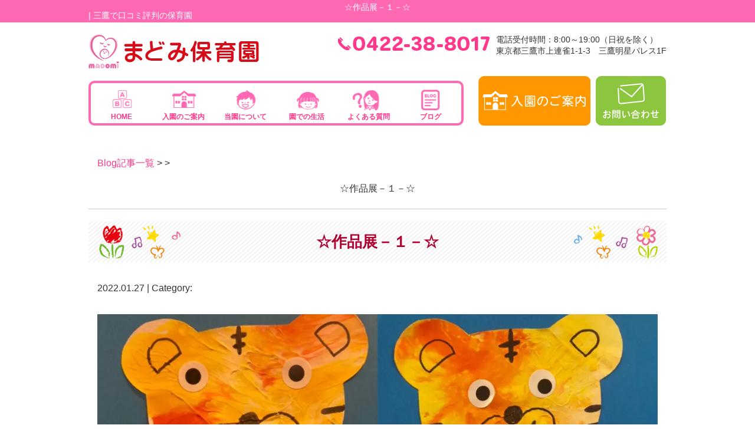

--- FILE ---
content_type: text/html; charset=UTF-8
request_url: https://madomi-hoikuen.com/information/%E2%98%86%E4%BD%9C%E5%93%81%E5%B1%95%EF%BC%8D%EF%BC%91%EF%BC%8D%E2%98%86
body_size: 9142
content:
<!DOCTYPE html>
<html lang="ja">
<head>

<!-- Google Tag Manager -->
<script>(function(w,d,s,l,i){w[l]=w[l]||[];w[l].push({'gtm.start':
new Date().getTime(),event:'gtm.js'});var f=d.getElementsByTagName(s)[0],
j=d.createElement(s),dl=l!='dataLayer'?'&l='+l:'';j.async=true;j.src=
'https://www.googletagmanager.com/gtm.js?id='+i+dl;f.parentNode.insertBefore(j,f);
})(window,document,'script','dataLayer','GTM-TFJGLBX');</script>
<!-- End Google Tag Manager -->

<!-- Google Tag Manager -->
<script>(function(w,d,s,l,i){w[l]=w[l]||[];w[l].push({'gtm.start':
new Date().getTime(),event:'gtm.js'});var f=d.getElementsByTagName(s)[0],
j=d.createElement(s),dl=l!='dataLayer'?'&l='+l:'';j.async=true;j.src=
'https://www.googletagmanager.com/gtm.js?id='+i+dl;f.parentNode.insertBefore(j,f);
})(window,document,'script','dataLayer','GTM-NB5PXR4M');</script>
<!-- End Google Tag Manager -->

<meta name=viewport content="width=device-width, initial-scale=1">
<meta charset="UTF-8">



<link rel="stylesheet" type="text/css" href="https://madomi-hoikuen.com/wp-content/themes/new-template/style.css" media="all">
<link rel="stylesheet" type="text/css" href="/res/styles/common.css" media="all">
<link rel="stylesheet" type="text/css" href="/res/styles/responsive.css" media="all">
<link href="//netdna.bootstrapcdn.com/font-awesome/4.0.3/css/font-awesome.min.css" rel="stylesheet">

<link rel="shortcut icon" href="/res/images/common/favicon.png" />

<script type="text/javascript" src="/res/scripts/jquery-1.10.2.min.js"></script>
<script type="text/javascript" src="/res/scripts/local.js"></script>

	<style>img:is([sizes="auto" i], [sizes^="auto," i]) { contain-intrinsic-size: 3000px 1500px }</style>
	
		<!-- All in One SEO 4.1.5.3 -->
		<title>☆作品展－１－☆ | 三鷹市 まどみ保育園 </title>
		<meta name="robots" content="max-image-preview:large" />
		<link rel="canonical" href="https://madomi-hoikuen.com/information/%e2%98%86%e4%bd%9c%e5%93%81%e5%b1%95%ef%bc%8d%ef%bc%91%ef%bc%8d%e2%98%86" />
		<meta property="og:locale" content="ja_JP" />
		<meta property="og:site_name" content="まどみ保育園 | 三鷹で口コミ評判の保育園" />
		<meta property="og:type" content="article" />
		<meta property="og:title" content="☆作品展－１－☆ | 三鷹市 まどみ保育園 " />
		<meta property="og:url" content="https://madomi-hoikuen.com/information/%e2%98%86%e4%bd%9c%e5%93%81%e5%b1%95%ef%bc%8d%ef%bc%91%ef%bc%8d%e2%98%86" />
		<meta property="article:published_time" content="2022-01-27T01:45:54+00:00" />
		<meta property="article:modified_time" content="2022-01-27T01:45:54+00:00" />
		<meta name="twitter:card" content="summary" />
		<meta name="twitter:domain" content="madomi-hoikuen.com" />
		<meta name="twitter:title" content="☆作品展－１－☆ | 三鷹市 まどみ保育園 " />
		<meta name="google" content="nositelinkssearchbox" />
		<script type="application/ld+json" class="aioseo-schema">
			{"@context":"https:\/\/schema.org","@graph":[{"@type":"WebSite","@id":"https:\/\/madomi-hoikuen.com\/#website","url":"https:\/\/madomi-hoikuen.com\/","name":"\u307e\u3069\u307f\u4fdd\u80b2\u5712","description":"\u4e09\u9df9\u3067\u53e3\u30b3\u30df\u8a55\u5224\u306e\u4fdd\u80b2\u5712","inLanguage":"ja","publisher":{"@id":"https:\/\/madomi-hoikuen.com\/#organization"}},{"@type":"Organization","@id":"https:\/\/madomi-hoikuen.com\/#organization","name":"\u307e\u3069\u307f\u4fdd\u80b2\u5712","url":"https:\/\/madomi-hoikuen.com\/"},{"@type":"BreadcrumbList","@id":"https:\/\/madomi-hoikuen.com\/information\/%e2%98%86%e4%bd%9c%e5%93%81%e5%b1%95%ef%bc%8d%ef%bc%91%ef%bc%8d%e2%98%86#breadcrumblist","itemListElement":[{"@type":"ListItem","@id":"https:\/\/madomi-hoikuen.com\/#listItem","position":1,"item":{"@type":"WebPage","@id":"https:\/\/madomi-hoikuen.com\/","name":"\u30db\u30fc\u30e0","description":"\u4e09\u9df9\u3067\u4fdd\u80b2\u5712\u3092\u304a\u63a2\u3057\u306a\u3089\u3010\u307e\u3069\u307f\u4fdd\u80b2\u5712\u3011\u307e\u3067\uff01\u300c\u81ea\u7acb\u3059\u308b\u529b\u300d\u3068\u300c\u601d\u3044\u3084\u308a\u306e\u5fc3\u300d\u3092\u80b2\u307f\u307e\u3059\u3002\u4e09\u9df9\u99c5\u5f92\u6b692\u5206\u30fb\u7a7a\u304d\u3042\u308a\u30fb\u7121\u6599\u898b\u5b66\u53d7\u4ed8\u4e2d\u30fb\u770b\u8b77\u5e2b\u304c\u5728\u7c4d\u30fb21\u6642\u307e\u3067\u304a\u9810\u304b\u308a\u53ef\u80fd\u30fb\u260e0422-38-8017","url":"https:\/\/madomi-hoikuen.com\/"}}]},{"@type":"Person","@id":"https:\/\/madomi-hoikuen.com\/post\/post-author\/madomi#author","url":"https:\/\/madomi-hoikuen.com\/post\/post-author\/madomi","name":"madomi","image":{"@type":"ImageObject","@id":"https:\/\/madomi-hoikuen.com\/information\/%e2%98%86%e4%bd%9c%e5%93%81%e5%b1%95%ef%bc%8d%ef%bc%91%ef%bc%8d%e2%98%86#authorImage","url":"https:\/\/secure.gravatar.com\/avatar\/6de877ffc4fc0c5f47ecdcbe1f1059da4c1b1c519bd2a13e03748ce7d2213fbc?s=96&d=mm&r=g","width":96,"height":96,"caption":"madomi"}},{"@type":"WebPage","@id":"https:\/\/madomi-hoikuen.com\/information\/%e2%98%86%e4%bd%9c%e5%93%81%e5%b1%95%ef%bc%8d%ef%bc%91%ef%bc%8d%e2%98%86#webpage","url":"https:\/\/madomi-hoikuen.com\/information\/%e2%98%86%e4%bd%9c%e5%93%81%e5%b1%95%ef%bc%8d%ef%bc%91%ef%bc%8d%e2%98%86","name":"\u2606\u4f5c\u54c1\u5c55\uff0d\uff11\uff0d\u2606 | \u4e09\u9df9\u5e02 \u307e\u3069\u307f\u4fdd\u80b2\u5712","inLanguage":"ja","isPartOf":{"@id":"https:\/\/madomi-hoikuen.com\/#website"},"breadcrumb":{"@id":"https:\/\/madomi-hoikuen.com\/information\/%e2%98%86%e4%bd%9c%e5%93%81%e5%b1%95%ef%bc%8d%ef%bc%91%ef%bc%8d%e2%98%86#breadcrumblist"},"author":"https:\/\/madomi-hoikuen.com\/post\/post-author\/madomi#author","creator":"https:\/\/madomi-hoikuen.com\/post\/post-author\/madomi#author","datePublished":"2022-01-27T01:45:54+09:00","dateModified":"2022-01-27T01:45:54+09:00"}]}
		</script>
		<!-- All in One SEO -->

<script type="text/javascript">
/* <![CDATA[ */
window._wpemojiSettings = {"baseUrl":"https:\/\/s.w.org\/images\/core\/emoji\/16.0.1\/72x72\/","ext":".png","svgUrl":"https:\/\/s.w.org\/images\/core\/emoji\/16.0.1\/svg\/","svgExt":".svg","source":{"concatemoji":"https:\/\/madomi-hoikuen.com\/wp-includes\/js\/wp-emoji-release.min.js?ver=6.8.3"}};
/*! This file is auto-generated */
!function(s,n){var o,i,e;function c(e){try{var t={supportTests:e,timestamp:(new Date).valueOf()};sessionStorage.setItem(o,JSON.stringify(t))}catch(e){}}function p(e,t,n){e.clearRect(0,0,e.canvas.width,e.canvas.height),e.fillText(t,0,0);var t=new Uint32Array(e.getImageData(0,0,e.canvas.width,e.canvas.height).data),a=(e.clearRect(0,0,e.canvas.width,e.canvas.height),e.fillText(n,0,0),new Uint32Array(e.getImageData(0,0,e.canvas.width,e.canvas.height).data));return t.every(function(e,t){return e===a[t]})}function u(e,t){e.clearRect(0,0,e.canvas.width,e.canvas.height),e.fillText(t,0,0);for(var n=e.getImageData(16,16,1,1),a=0;a<n.data.length;a++)if(0!==n.data[a])return!1;return!0}function f(e,t,n,a){switch(t){case"flag":return n(e,"\ud83c\udff3\ufe0f\u200d\u26a7\ufe0f","\ud83c\udff3\ufe0f\u200b\u26a7\ufe0f")?!1:!n(e,"\ud83c\udde8\ud83c\uddf6","\ud83c\udde8\u200b\ud83c\uddf6")&&!n(e,"\ud83c\udff4\udb40\udc67\udb40\udc62\udb40\udc65\udb40\udc6e\udb40\udc67\udb40\udc7f","\ud83c\udff4\u200b\udb40\udc67\u200b\udb40\udc62\u200b\udb40\udc65\u200b\udb40\udc6e\u200b\udb40\udc67\u200b\udb40\udc7f");case"emoji":return!a(e,"\ud83e\udedf")}return!1}function g(e,t,n,a){var r="undefined"!=typeof WorkerGlobalScope&&self instanceof WorkerGlobalScope?new OffscreenCanvas(300,150):s.createElement("canvas"),o=r.getContext("2d",{willReadFrequently:!0}),i=(o.textBaseline="top",o.font="600 32px Arial",{});return e.forEach(function(e){i[e]=t(o,e,n,a)}),i}function t(e){var t=s.createElement("script");t.src=e,t.defer=!0,s.head.appendChild(t)}"undefined"!=typeof Promise&&(o="wpEmojiSettingsSupports",i=["flag","emoji"],n.supports={everything:!0,everythingExceptFlag:!0},e=new Promise(function(e){s.addEventListener("DOMContentLoaded",e,{once:!0})}),new Promise(function(t){var n=function(){try{var e=JSON.parse(sessionStorage.getItem(o));if("object"==typeof e&&"number"==typeof e.timestamp&&(new Date).valueOf()<e.timestamp+604800&&"object"==typeof e.supportTests)return e.supportTests}catch(e){}return null}();if(!n){if("undefined"!=typeof Worker&&"undefined"!=typeof OffscreenCanvas&&"undefined"!=typeof URL&&URL.createObjectURL&&"undefined"!=typeof Blob)try{var e="postMessage("+g.toString()+"("+[JSON.stringify(i),f.toString(),p.toString(),u.toString()].join(",")+"));",a=new Blob([e],{type:"text/javascript"}),r=new Worker(URL.createObjectURL(a),{name:"wpTestEmojiSupports"});return void(r.onmessage=function(e){c(n=e.data),r.terminate(),t(n)})}catch(e){}c(n=g(i,f,p,u))}t(n)}).then(function(e){for(var t in e)n.supports[t]=e[t],n.supports.everything=n.supports.everything&&n.supports[t],"flag"!==t&&(n.supports.everythingExceptFlag=n.supports.everythingExceptFlag&&n.supports[t]);n.supports.everythingExceptFlag=n.supports.everythingExceptFlag&&!n.supports.flag,n.DOMReady=!1,n.readyCallback=function(){n.DOMReady=!0}}).then(function(){return e}).then(function(){var e;n.supports.everything||(n.readyCallback(),(e=n.source||{}).concatemoji?t(e.concatemoji):e.wpemoji&&e.twemoji&&(t(e.twemoji),t(e.wpemoji)))}))}((window,document),window._wpemojiSettings);
/* ]]> */
</script>
<link rel='stylesheet' id='sbi_styles-css' href='https://madomi-hoikuen.com/wp-content/plugins/instagram-feed/css/sbi-styles.min.css?ver=6.9.0' type='text/css' media='all' />
<style id='wp-emoji-styles-inline-css' type='text/css'>

	img.wp-smiley, img.emoji {
		display: inline !important;
		border: none !important;
		box-shadow: none !important;
		height: 1em !important;
		width: 1em !important;
		margin: 0 0.07em !important;
		vertical-align: -0.1em !important;
		background: none !important;
		padding: 0 !important;
	}
</style>
<link rel='stylesheet' id='wp-block-library-css' href='https://madomi-hoikuen.com/wp-includes/css/dist/block-library/style.min.css?ver=6.8.3' type='text/css' media='all' />
<style id='classic-theme-styles-inline-css' type='text/css'>
/*! This file is auto-generated */
.wp-block-button__link{color:#fff;background-color:#32373c;border-radius:9999px;box-shadow:none;text-decoration:none;padding:calc(.667em + 2px) calc(1.333em + 2px);font-size:1.125em}.wp-block-file__button{background:#32373c;color:#fff;text-decoration:none}
</style>
<style id='global-styles-inline-css' type='text/css'>
:root{--wp--preset--aspect-ratio--square: 1;--wp--preset--aspect-ratio--4-3: 4/3;--wp--preset--aspect-ratio--3-4: 3/4;--wp--preset--aspect-ratio--3-2: 3/2;--wp--preset--aspect-ratio--2-3: 2/3;--wp--preset--aspect-ratio--16-9: 16/9;--wp--preset--aspect-ratio--9-16: 9/16;--wp--preset--color--black: #000000;--wp--preset--color--cyan-bluish-gray: #abb8c3;--wp--preset--color--white: #ffffff;--wp--preset--color--pale-pink: #f78da7;--wp--preset--color--vivid-red: #cf2e2e;--wp--preset--color--luminous-vivid-orange: #ff6900;--wp--preset--color--luminous-vivid-amber: #fcb900;--wp--preset--color--light-green-cyan: #7bdcb5;--wp--preset--color--vivid-green-cyan: #00d084;--wp--preset--color--pale-cyan-blue: #8ed1fc;--wp--preset--color--vivid-cyan-blue: #0693e3;--wp--preset--color--vivid-purple: #9b51e0;--wp--preset--gradient--vivid-cyan-blue-to-vivid-purple: linear-gradient(135deg,rgba(6,147,227,1) 0%,rgb(155,81,224) 100%);--wp--preset--gradient--light-green-cyan-to-vivid-green-cyan: linear-gradient(135deg,rgb(122,220,180) 0%,rgb(0,208,130) 100%);--wp--preset--gradient--luminous-vivid-amber-to-luminous-vivid-orange: linear-gradient(135deg,rgba(252,185,0,1) 0%,rgba(255,105,0,1) 100%);--wp--preset--gradient--luminous-vivid-orange-to-vivid-red: linear-gradient(135deg,rgba(255,105,0,1) 0%,rgb(207,46,46) 100%);--wp--preset--gradient--very-light-gray-to-cyan-bluish-gray: linear-gradient(135deg,rgb(238,238,238) 0%,rgb(169,184,195) 100%);--wp--preset--gradient--cool-to-warm-spectrum: linear-gradient(135deg,rgb(74,234,220) 0%,rgb(151,120,209) 20%,rgb(207,42,186) 40%,rgb(238,44,130) 60%,rgb(251,105,98) 80%,rgb(254,248,76) 100%);--wp--preset--gradient--blush-light-purple: linear-gradient(135deg,rgb(255,206,236) 0%,rgb(152,150,240) 100%);--wp--preset--gradient--blush-bordeaux: linear-gradient(135deg,rgb(254,205,165) 0%,rgb(254,45,45) 50%,rgb(107,0,62) 100%);--wp--preset--gradient--luminous-dusk: linear-gradient(135deg,rgb(255,203,112) 0%,rgb(199,81,192) 50%,rgb(65,88,208) 100%);--wp--preset--gradient--pale-ocean: linear-gradient(135deg,rgb(255,245,203) 0%,rgb(182,227,212) 50%,rgb(51,167,181) 100%);--wp--preset--gradient--electric-grass: linear-gradient(135deg,rgb(202,248,128) 0%,rgb(113,206,126) 100%);--wp--preset--gradient--midnight: linear-gradient(135deg,rgb(2,3,129) 0%,rgb(40,116,252) 100%);--wp--preset--font-size--small: 13px;--wp--preset--font-size--medium: 20px;--wp--preset--font-size--large: 36px;--wp--preset--font-size--x-large: 42px;--wp--preset--spacing--20: 0.44rem;--wp--preset--spacing--30: 0.67rem;--wp--preset--spacing--40: 1rem;--wp--preset--spacing--50: 1.5rem;--wp--preset--spacing--60: 2.25rem;--wp--preset--spacing--70: 3.38rem;--wp--preset--spacing--80: 5.06rem;--wp--preset--shadow--natural: 6px 6px 9px rgba(0, 0, 0, 0.2);--wp--preset--shadow--deep: 12px 12px 50px rgba(0, 0, 0, 0.4);--wp--preset--shadow--sharp: 6px 6px 0px rgba(0, 0, 0, 0.2);--wp--preset--shadow--outlined: 6px 6px 0px -3px rgba(255, 255, 255, 1), 6px 6px rgba(0, 0, 0, 1);--wp--preset--shadow--crisp: 6px 6px 0px rgba(0, 0, 0, 1);}:where(.is-layout-flex){gap: 0.5em;}:where(.is-layout-grid){gap: 0.5em;}body .is-layout-flex{display: flex;}.is-layout-flex{flex-wrap: wrap;align-items: center;}.is-layout-flex > :is(*, div){margin: 0;}body .is-layout-grid{display: grid;}.is-layout-grid > :is(*, div){margin: 0;}:where(.wp-block-columns.is-layout-flex){gap: 2em;}:where(.wp-block-columns.is-layout-grid){gap: 2em;}:where(.wp-block-post-template.is-layout-flex){gap: 1.25em;}:where(.wp-block-post-template.is-layout-grid){gap: 1.25em;}.has-black-color{color: var(--wp--preset--color--black) !important;}.has-cyan-bluish-gray-color{color: var(--wp--preset--color--cyan-bluish-gray) !important;}.has-white-color{color: var(--wp--preset--color--white) !important;}.has-pale-pink-color{color: var(--wp--preset--color--pale-pink) !important;}.has-vivid-red-color{color: var(--wp--preset--color--vivid-red) !important;}.has-luminous-vivid-orange-color{color: var(--wp--preset--color--luminous-vivid-orange) !important;}.has-luminous-vivid-amber-color{color: var(--wp--preset--color--luminous-vivid-amber) !important;}.has-light-green-cyan-color{color: var(--wp--preset--color--light-green-cyan) !important;}.has-vivid-green-cyan-color{color: var(--wp--preset--color--vivid-green-cyan) !important;}.has-pale-cyan-blue-color{color: var(--wp--preset--color--pale-cyan-blue) !important;}.has-vivid-cyan-blue-color{color: var(--wp--preset--color--vivid-cyan-blue) !important;}.has-vivid-purple-color{color: var(--wp--preset--color--vivid-purple) !important;}.has-black-background-color{background-color: var(--wp--preset--color--black) !important;}.has-cyan-bluish-gray-background-color{background-color: var(--wp--preset--color--cyan-bluish-gray) !important;}.has-white-background-color{background-color: var(--wp--preset--color--white) !important;}.has-pale-pink-background-color{background-color: var(--wp--preset--color--pale-pink) !important;}.has-vivid-red-background-color{background-color: var(--wp--preset--color--vivid-red) !important;}.has-luminous-vivid-orange-background-color{background-color: var(--wp--preset--color--luminous-vivid-orange) !important;}.has-luminous-vivid-amber-background-color{background-color: var(--wp--preset--color--luminous-vivid-amber) !important;}.has-light-green-cyan-background-color{background-color: var(--wp--preset--color--light-green-cyan) !important;}.has-vivid-green-cyan-background-color{background-color: var(--wp--preset--color--vivid-green-cyan) !important;}.has-pale-cyan-blue-background-color{background-color: var(--wp--preset--color--pale-cyan-blue) !important;}.has-vivid-cyan-blue-background-color{background-color: var(--wp--preset--color--vivid-cyan-blue) !important;}.has-vivid-purple-background-color{background-color: var(--wp--preset--color--vivid-purple) !important;}.has-black-border-color{border-color: var(--wp--preset--color--black) !important;}.has-cyan-bluish-gray-border-color{border-color: var(--wp--preset--color--cyan-bluish-gray) !important;}.has-white-border-color{border-color: var(--wp--preset--color--white) !important;}.has-pale-pink-border-color{border-color: var(--wp--preset--color--pale-pink) !important;}.has-vivid-red-border-color{border-color: var(--wp--preset--color--vivid-red) !important;}.has-luminous-vivid-orange-border-color{border-color: var(--wp--preset--color--luminous-vivid-orange) !important;}.has-luminous-vivid-amber-border-color{border-color: var(--wp--preset--color--luminous-vivid-amber) !important;}.has-light-green-cyan-border-color{border-color: var(--wp--preset--color--light-green-cyan) !important;}.has-vivid-green-cyan-border-color{border-color: var(--wp--preset--color--vivid-green-cyan) !important;}.has-pale-cyan-blue-border-color{border-color: var(--wp--preset--color--pale-cyan-blue) !important;}.has-vivid-cyan-blue-border-color{border-color: var(--wp--preset--color--vivid-cyan-blue) !important;}.has-vivid-purple-border-color{border-color: var(--wp--preset--color--vivid-purple) !important;}.has-vivid-cyan-blue-to-vivid-purple-gradient-background{background: var(--wp--preset--gradient--vivid-cyan-blue-to-vivid-purple) !important;}.has-light-green-cyan-to-vivid-green-cyan-gradient-background{background: var(--wp--preset--gradient--light-green-cyan-to-vivid-green-cyan) !important;}.has-luminous-vivid-amber-to-luminous-vivid-orange-gradient-background{background: var(--wp--preset--gradient--luminous-vivid-amber-to-luminous-vivid-orange) !important;}.has-luminous-vivid-orange-to-vivid-red-gradient-background{background: var(--wp--preset--gradient--luminous-vivid-orange-to-vivid-red) !important;}.has-very-light-gray-to-cyan-bluish-gray-gradient-background{background: var(--wp--preset--gradient--very-light-gray-to-cyan-bluish-gray) !important;}.has-cool-to-warm-spectrum-gradient-background{background: var(--wp--preset--gradient--cool-to-warm-spectrum) !important;}.has-blush-light-purple-gradient-background{background: var(--wp--preset--gradient--blush-light-purple) !important;}.has-blush-bordeaux-gradient-background{background: var(--wp--preset--gradient--blush-bordeaux) !important;}.has-luminous-dusk-gradient-background{background: var(--wp--preset--gradient--luminous-dusk) !important;}.has-pale-ocean-gradient-background{background: var(--wp--preset--gradient--pale-ocean) !important;}.has-electric-grass-gradient-background{background: var(--wp--preset--gradient--electric-grass) !important;}.has-midnight-gradient-background{background: var(--wp--preset--gradient--midnight) !important;}.has-small-font-size{font-size: var(--wp--preset--font-size--small) !important;}.has-medium-font-size{font-size: var(--wp--preset--font-size--medium) !important;}.has-large-font-size{font-size: var(--wp--preset--font-size--large) !important;}.has-x-large-font-size{font-size: var(--wp--preset--font-size--x-large) !important;}
:where(.wp-block-post-template.is-layout-flex){gap: 1.25em;}:where(.wp-block-post-template.is-layout-grid){gap: 1.25em;}
:where(.wp-block-columns.is-layout-flex){gap: 2em;}:where(.wp-block-columns.is-layout-grid){gap: 2em;}
:root :where(.wp-block-pullquote){font-size: 1.5em;line-height: 1.6;}
</style>
<link rel='stylesheet' id='wp-pagenavi-css' href='https://madomi-hoikuen.com/wp-content/plugins/wp-pagenavi/pagenavi-css.css?ver=2.70' type='text/css' media='all' />
<link rel="https://api.w.org/" href="https://madomi-hoikuen.com/wp-json/" /><link rel="EditURI" type="application/rsd+xml" title="RSD" href="https://madomi-hoikuen.com/xmlrpc.php?rsd" />
<meta name="generator" content="WordPress 6.8.3" />
<link rel='shortlink' href='https://madomi-hoikuen.com/?p=796' />
<link rel="alternate" title="oEmbed (JSON)" type="application/json+oembed" href="https://madomi-hoikuen.com/wp-json/oembed/1.0/embed?url=https%3A%2F%2Fmadomi-hoikuen.com%2Finformation%2F%25e2%2598%2586%25e4%25bd%259c%25e5%2593%2581%25e5%25b1%2595%25ef%25bc%258d%25ef%25bc%2591%25ef%25bc%258d%25e2%2598%2586" />
<link rel="alternate" title="oEmbed (XML)" type="text/xml+oembed" href="https://madomi-hoikuen.com/wp-json/oembed/1.0/embed?url=https%3A%2F%2Fmadomi-hoikuen.com%2Finformation%2F%25e2%2598%2586%25e4%25bd%259c%25e5%2593%2581%25e5%25b1%2595%25ef%25bc%258d%25ef%25bc%2591%25ef%25bc%258d%25e2%2598%2586&#038;format=xml" />
<noscript><style>.lazyload[data-src]{display:none !important;}</style></noscript><style>.lazyload{background-image:none !important;}.lazyload:before{background-image:none !important;}</style>
</head>
<body>

<!-- Google Tag Manager (noscript) -->
<noscript><iframe src="https://www.googletagmanager.com/ns.html?id=GTM-TFJGLBX"
height="0" width="0" style="display:none;visibility:hidden"></iframe></noscript>
<!-- End Google Tag Manager (noscript) -->

<!-- Google Tag Manager (noscript) -->
<noscript><iframe src="https://www.googletagmanager.com/ns.html?id=GTM-NB5PXR4M"
height="0" width="0" style="display:none;visibility:hidden"></iframe></noscript>
<!-- End Google Tag Manager (noscript) -->

<a class="menu-trigger menu-open">
	<span></span>
	<span></span>
	<span></span>
</a>


	<div id="icon_btn_sp">
		<a href="/guidance"><img src="[data-uri]" class="btn lazyload" data-src="/res/images/common/annai_btn_sp.png" decoding="async" data-eio-rwidth="172" data-eio-rheight="80" /><noscript><img src="/res/images/common/annai_btn_sp.png" class="btn" data-eio="l" /></noscript></a><a href="/contact"><img src="[data-uri]"  class="btn lazyload" data-src="/res/images/common/contact_btn_sp.png" decoding="async" data-eio-rwidth="172" data-eio-rheight="80" /><noscript><img src="/res/images/common/contact_btn_sp.png"  class="btn" data-eio="l" /></noscript></a>
		</div>

<div id="icon_tel"><a href="tel:0422-38-8017"><img src="[data-uri]" alt="TEL：0422-38-8017" data-src="/res/images/common/tel_sp.png" decoding="async" class="lazyload" data-eio-rwidth="650" data-eio-rheight="137" /><noscript><img src="/res/images/common/tel_sp.png" alt="TEL：0422-38-8017" data-eio="l" /></noscript></a></div>

<a name="top" id="top"></a>

<div id="header_description">
	<h1><center>☆作品展－１－☆</center> | 三鷹で口コミ評判の保育園</h1>
</div>

<header>
	
	<div id="site_title">
		<div class="logo"><a href="https://madomi-hoikuen.com"><img src="[data-uri]" alt="まどみ保育園" data-src="/res/images/common/header_logo.png" decoding="async" class="lazyload" data-eio-rwidth="289" data-eio-rheight="58" /><noscript><img src="/res/images/common/header_logo.png" alt="まどみ保育園" data-eio="l" /></noscript></a>
		</div>
	<div class="tel"><a href="tel:0422388017"><img src="[data-uri]" alt="03-3328-4608" data-src="/res/images/common/header_tel.png" decoding="async" class="lazyload" data-eio-rwidth="257" data-eio-rheight="24" /><noscript><img src="/res/images/common/header_tel.png" alt="03-3328-4608" data-eio="l" /></noscript></a>
		</div>
		<div class="address show_pc">電話受付時間：8:00～19:00（日祝を除く）<br />
東京都三鷹市上連雀1-1-3　三鷹明星パレス1F<br />
		</div>
		
		<div id="gnavi_pc">
			<ul class="parent">
				<li class="home show_pc"><a href="https://madomi-hoikuen.com">HOME</a></li>
				<li class="nyu"><a href="https://madomi-hoikuen.com/guidance">入園のご案内</a></li>
				<li class="touen"><a href="https://madomi-hoikuen.com/about">当園について</a></li>
				<li class="seikatsu"><a href="https://madomi-hoikuen.com/schedule">園での生活</a></li>
				<li class="qa"><a href="https://madomi-hoikuen.com/qa">よくある質問</a></li>
				<li class="blog"><a href="https://madomi-hoikuen.com/blog">ブログ</a></li>
            </ul>
		</div>

		<div class="btn">
			<span><a href="/guidance"><img src="[data-uri]" alt="入園のご案内" data-src="/res/images/common/annai_btn.png" decoding="async" class="lazyload" data-eio-rwidth="190" data-eio-rheight="84" /><noscript><img src="/res/images/common/annai_btn.png" alt="入園のご案内" data-eio="l" /></noscript></a></span>
			<span><a href="https://madomi-hoikuen.com/contact"><img src="[data-uri]" alt="お問い合わせ" data-src="/res/images/common/header_btn.png" decoding="async" class="lazyload" data-eio-rwidth="120" data-eio-rheight="84" /><noscript><img src="/res/images/common/header_btn.png" alt="お問い合わせ" data-eio="l" /></noscript></a></span>
		</div>
		<!--<div class="bg"><img src="[data-uri]" data-src="/res/images/common/header_bg.jpg" decoding="async" class="lazyload" data-eio-rwidth="980" data-eio-rheight="130" /><noscript><img src="/res/images/common/header_bg.jpg" data-eio="l" /></noscript></div>-->
	</div>	
</header>
<article id="blog">
    
        <rdf:RDF xmlns:rdf="http://www.w3.org/1999/02/22-rdf-syntax-ns#"
			xmlns:dc="http://purl.org/dc/elements/1.1/"
			xmlns:trackback="http://madskills.com/public/xml/rss/module/trackback/">
		<rdf:Description rdf:about="https://madomi-hoikuen.com/information/%e2%98%86%e4%bd%9c%e5%93%81%e5%b1%95%ef%bc%8d%ef%bc%91%ef%bc%8d%e2%98%86"
    dc:identifier="https://madomi-hoikuen.com/information/%e2%98%86%e4%bd%9c%e5%93%81%e5%b1%95%ef%bc%8d%ef%bc%91%ef%bc%8d%e2%98%86"
    dc:title="☆作品展－１－☆"
    trackback:ping="https://madomi-hoikuen.com/information/%e2%98%86%e4%bd%9c%e5%93%81%e5%b1%95%ef%bc%8d%ef%bc%91%ef%bc%8d%e2%98%86/trackback" />
</rdf:RDF>        
        <div id="topic_path"><p><a href="https://madomi-hoikuen.com/blog">Blog記事一覧</a> >  > <center>☆作品展－１－☆</center></p></div>
        
                        
        <section class="entry single_entry">
            
            <div class="entry_header">
                <h2 class="title"><center>☆作品展－１－☆</center></h2>
                <p class="meta">2022.01.27 | Category: </p>
            </div>
            
            <div class="entry_body">
                <p><img fetchpriority="high" decoding="async" class="alignnone size-large wp-image-797 lazyload" src="[data-uri]" alt="" width="1024" height="1024"   data-src="http://madomi-hoikuen.com/wp-content/uploads/2022/01/F961B416-3953-4AD7-934F-3289F974E092-1024x1024.jpg" data-srcset="https://madomi-hoikuen.com/wp-content/uploads/2022/01/F961B416-3953-4AD7-934F-3289F974E092-1024x1024.jpg 1024w, https://madomi-hoikuen.com/wp-content/uploads/2022/01/F961B416-3953-4AD7-934F-3289F974E092-300x300.jpg 300w, https://madomi-hoikuen.com/wp-content/uploads/2022/01/F961B416-3953-4AD7-934F-3289F974E092-150x150.jpg 150w, https://madomi-hoikuen.com/wp-content/uploads/2022/01/F961B416-3953-4AD7-934F-3289F974E092-768x768.jpg 768w, https://madomi-hoikuen.com/wp-content/uploads/2022/01/F961B416-3953-4AD7-934F-3289F974E092.jpg 1200w" data-sizes="auto" data-eio-rwidth="1024" data-eio-rheight="1024" /><noscript><img fetchpriority="high" decoding="async" class="alignnone size-large wp-image-797" src="http://madomi-hoikuen.com/wp-content/uploads/2022/01/F961B416-3953-4AD7-934F-3289F974E092-1024x1024.jpg" alt="" width="1024" height="1024" srcset="https://madomi-hoikuen.com/wp-content/uploads/2022/01/F961B416-3953-4AD7-934F-3289F974E092-1024x1024.jpg 1024w, https://madomi-hoikuen.com/wp-content/uploads/2022/01/F961B416-3953-4AD7-934F-3289F974E092-300x300.jpg 300w, https://madomi-hoikuen.com/wp-content/uploads/2022/01/F961B416-3953-4AD7-934F-3289F974E092-150x150.jpg 150w, https://madomi-hoikuen.com/wp-content/uploads/2022/01/F961B416-3953-4AD7-934F-3289F974E092-768x768.jpg 768w, https://madomi-hoikuen.com/wp-content/uploads/2022/01/F961B416-3953-4AD7-934F-3289F974E092.jpg 1200w" sizes="(max-width: 1024px) 100vw, 1024px" data-eio="l" /></noscript></p>
<p>まどみ保育園の玄関に可愛いトラさんがやってきました♪</p>
<p>こちらフィンガーペイントによるつき組(0歳)さんの作品です！</p>
<p>小さなおててで袋に入った絵の具をむにむに・・・</p>
<p>時には可愛いおしりでぽすん！おめめを貼ったら出来上がりです♪</p>
            </div><!-- .page_body -->
        
        </section><!-- .entry -->
        
                
        <div id="footer_widget">
                    </div><!-- #page_footer -->
    
</article>

<footer>
		<nav id="global_navi">
		<ul class="parent">
			<li><a href="https://madomi-hoikuen.com">HOME</a></li>
			<li><a href="https://madomi-hoikuen.com/guidance">入園のご案内</a></li>			
			<li><a href="https://madomi-hoikuen.com/about">保育園情報</a></li>
			<li><a href="https://madomi-hoikuen.com/schedule">園での生活</a></li>
			<li><a href="https://madomi-hoikuen.com/qa">よくある質問</a></li>
			<li><a href="https://madomi-hoikuen.com/about#company">運営会社</a></li>
			<li><a href="https://madomi-hoikuen.com/contact">お問い合わせ</a></li>
		</ul>
	</nav>
	<div id="site_title">
<div class="logo"><a href="https://madomi-hoikuen.com"><img src="[data-uri]" alt="まどみ保育園" data-src="/res/images/common/header_logo.png" decoding="async" class="lazyload" data-eio-rwidth="289" data-eio-rheight="58" /><noscript><img src="/res/images/common/header_logo.png" alt="まどみ保育園" data-eio="l" /></noscript></a>
		</div>
	<div class="tel"><a href="tel:0422-38-8017"><img src="[data-uri]" alt="0422-38-8017" data-src="/res/images/common/header_tel.png" decoding="async" class="lazyload" data-eio-rwidth="257" data-eio-rheight="24" /><noscript><img src="/res/images/common/header_tel.png" alt="0422-38-8017" data-eio="l" /></noscript></a>
		</div>
		<div class="address">電話受付時間：8:00～19:00（日祝を除く）<br />
東京都三鷹市上連雀1-1-3　三鷹明星パレス1F<br />
		</div>
	</div>
	
	<div id="rs-widget-2" class="lp-widget widget">			<div class="textwidget rs-widget"></div>
		</div>	
	<div id="lisence">
		<small>Copyright(c) 2022 <br class="show_sp">まどみ保育園 All Rights Reserved.</small>　<br class="show_sp"><a href="/privacy">プライバシーポリシー</a>　<a href="/transaction-law">特定商取引法に基づく表記</a>　<a href="https://rapportstyle.com/">powered by ラポールスタイル</a>
	</div>
	
</footer>

<script type="speculationrules">
{"prefetch":[{"source":"document","where":{"and":[{"href_matches":"\/*"},{"not":{"href_matches":["\/wp-*.php","\/wp-admin\/*","\/wp-content\/uploads\/*","\/wp-content\/*","\/wp-content\/plugins\/*","\/wp-content\/themes\/new-template\/*","\/*\\?(.+)"]}},{"not":{"selector_matches":"a[rel~=\"nofollow\"]"}},{"not":{"selector_matches":".no-prefetch, .no-prefetch a"}}]},"eagerness":"conservative"}]}
</script>
<!-- Instagram Feed JS -->
<script type="text/javascript">
var sbiajaxurl = "https://madomi-hoikuen.com/wp-admin/admin-ajax.php";
</script>
<script type="text/javascript" id="eio-lazy-load-js-before">
/* <![CDATA[ */
var eio_lazy_vars = {"exactdn_domain":"","skip_autoscale":0,"bg_min_dpr":1.100000000000000088817841970012523233890533447265625,"threshold":0,"use_dpr":1};
/* ]]> */
</script>
<script type="text/javascript" src="https://madomi-hoikuen.com/wp-content/plugins/ewww-image-optimizer/includes/lazysizes.min.js?ver=831" id="eio-lazy-load-js" async="async" data-wp-strategy="async"></script>
</body>
</html>


--- FILE ---
content_type: text/css
request_url: https://madomi-hoikuen.com/res/styles/responsive.css
body_size: 3478
content:
@charset "utf-8";

@media screen and (min-width: 769px) {


#icon_tel {
	display: none;
}

#icon_btn_sp {
	display: none;
}

.show_sp {
	display: none;
}

.show_pad {
	display: none;
}

}

@media screen and (max-width: 768px) {


.menu-trigger,
.menu-trigger span {
	display: inline-block;
	transition: all .4s;
	box-sizing: border-box;
}

.menu-trigger {
	position: fixed;
	top: 22px;
	right: 10px;
	width: 38px;
	height: 39px;
	z-index: 9999;
	background-color: #FF388C;
}

.menu-trigger span {
	position: absolute;
	left: 0;
	width: 32px;
	height: 3px;
	background-color: #ffffff;
	border-radius: 3px;
margin:0 3px 0 3px;
}

.menu-trigger span:nth-of-type(1) {
	top: 7px;
}

.menu-trigger span:nth-of-type(2) {
	top: 18px;
}

.menu-trigger span:nth-of-type(3) {
	bottom: 7px;
}

.menu-trigger.active {
	-webkit-transform: rotate(360deg);
	transform: rotate(360deg);
}

.menu-trigger.active span:nth-of-type(1) {
	top: 0;
	-webkit-transform: translateY(17px) rotate(-45deg);
	transform: translateY(17px) rotate(-45deg);
}
.menu-trigger.active span:nth-of-type(2) {
	-webkit-transform: translateY(0) rotate(45deg);
	transform: translateY(0) rotate(45deg);
}
.menu-trigger.active span:nth-of-type(3) {
	opacity: 0;
}


/* ==========================================
 
 
【レスポンシブ】
 
 
========================================== */

img {
	max-width: 100%;
	height: auto !important;
}

iframe {
	max-width: 100%;
}

.show_pc {
	display: none;
}

#icon_btn_sp {
	width: 100%;
	position: fixed;
	bottom: 20px;
	z-index: 9998;
	text-align: center;
}

#icon_btn_sp .btn {
margin:0 4px;
}


#header_description {
	display: none;
}

#site_title {
	max-width: 680px;
	width: 100%;
	height: 195px;
}

#site_title .contact {
	display: none;
}

#site_title .address {
	display: none;
}

#site_title .txt {
	width: 20%;
}

#site_title .logo {
	width: 70%;
	position: static !important;
	padding: 15px 10px;
	text-align: left;
	box-sizing: border-box;
}

#site_title .btn {
	display: none;
}

#site_title .bg {
	display: none;
}

#site_title .tel {
	right: 100px;
	top: 30px;
}

/*#gnavi_pc {
	display: none;
}*/

/*#gnavi_pc .parent {
	display: none;
}*/

#global_navi {
	display: none;
	width: 100%;
	height: 100%;
	position: fixed;
	top: 0;
	left: 0;
	z-index: 9998;
	background-color: rgba(255,255,255,0.95);
	overflow: scroll;
	-webkit-overflow-scrolling: touch;
	overflow-scrolling: touch;
	padding: 40px 0;
}

#global_navi .parent {
	margin: 0 auto 80px;
	display: block;
}

#global_navi .parent li {
	width: auto;
	border-top: #ff388c 1px solid;
	font-size: 100%;
	text-align: center;
}

#global_navi .parent li:last-child {
	border-bottom: #ff388c 1px solid;
}

#global_navi .parent > li a {
	padding: 20px 0;
}

#global_navi .submenu {
	display: none !important;
}

#global_navi a:hover {
	text-decoration: none;
}

#global_navi .child {
	position: static;
	opacity: 1;
	transform: translateY(0);
	visibility: visible;
	background: none;
}

#global_navi .child li {
	border-top: #664623 solid 1px;
	border-left: none;
	border-right: none;
}

#global_navi .child li:first-child {
	border-top: none;
}

#global_navi .child li:last-child {
	border-bottom: none;
}

#global_navi ul li a:link { color: #ff388c; text-decoration: none; background: #fff3f6;}
#global_navi ul li a:visited { color: #ff388c; text-decoration: none; background: #fff3f6;}
#global_navi ul li a:hover { color: #ffffff; text-decoration: none; 	background: #ff69b4; }

#main_visual {
	width: 100%;
	height: auto;
	margin: 0 0 20px;
}

article {
	padding: 0 2%;
	word-break: break-all;
}

#index section {
	margin: 15px 0;
}

#index h3 {
	font-size: 160%;
	/*line-height:135%;*/
	padding:18px 0;
	background:url('/res/images/common/index_h3_bg_pad.png') no-repeat;
background-size: cover;
}

/*各ページイメージ部*/

#page .page_midashi_base {
	height:208px;
}

.page_midashi_base h2 {
	font-size: 180%;
	padding-top: 90px;
	background-size: cover;
	text-shadow    : 
       2px  2px 1px #ffffff,
      -2px  2px 1px #ffffff,
       2px -2px 1px #ffffff,
      -2px -2px 1px #ffffff,
       2px  0px 1px #ffffff,
       0px  2px 1px #ffffff,
      -2px  0px 1px #ffffff,
       0px -2px 1px #ffffff;
}

.page_midashi_base h2.guidance {
	background:url('/res/images/common/guidance_pad.jpg') no-repeat;
}

.page_midashi_base h2.about {
	background:url('/res/images/common/about_pad.jpg') no-repeat;
}

.page_midashi_base h2.schedule {
	background:url('/res/images/common/schedule_pad.jpg') no-repeat;
}

.page_midashi_base h2.qa {
	background:url('/res/images/common/qa_pad.jpg') no-repeat;
}

.page_midashi_base h2.contact {
	background:url('/res/images/common/contact_pad.jpg') no-repeat;
}

#page h3 {
	font-size: 160%;
	background:url('/res/images/common/blog_h2_bg_pad.png') no-repeat;
background-size: cover;
}

#page h4 {
	font-size: 110% !important;
}

/*保育目標*/

.mokuhyou {
}

.mokuhyou .mida {
	font-size: 180%;
	font-weight:bold;
	margin: 0 0 10px;
}

.mokuhyou .honbun {
	font-size: 140%;
}

/*保育園の特色*/

.tokushoku {
	/*display: flex;*/
	/*flex-wrap: wrap;*/
	justify-content: space-around;
}

.tokushoku .t02 {
margin-top:0;
}

.tokushoku .t03 {
margin-top:20px;
}

.bg_gray {
	padding: 20px 0;
}

.wholikethis div {
	width: 50%;
	font-size: 80%;
}

.menulist div {
	width: 50%;
	margin: 0 0 20px;
}

.aisatsu {
	display: block;
}

.aisatsu .image {
	width: 80%;
	margin: 0 auto;
}

.aisatsu .text {
	width: 96%;
	margin: 0 auto;
}

/*4つの特徴*/

.tokuchou_box {
	padding:10px;
	width: 96%;
	margin:0 auto;
}



.riyuu .block {
	width: 50%;
	margin: 0 0 20px;
	text-align: left;
	font-size: 80%;
	padding: 0 1%;
	box-sizing: border-box;
}

.riyuu div br {
	display: none;
}

.aisatsu div {
	width: 100%;
}

.banner a {
	width: 46%;
	margin: 0 1% 20px;
}

footer {
	margin: 20px auto 0;;
}

footer #site_title {
	height:145px !important;
	margin: 0 auto;
	position: relative;
	background-size:100%;
}

footer #site_title .logo {
	position: absolute;
	width:80%;
	left: 0;
	right: 0;
	top: 1px;
	margin:auto;
}

footer #access {
	text-align: center;
}

footer #access .inner {
	display: block;
	width: 100%;
}

footer #access .map {
	margin: 0;
	padding: 15px;
	text-align: center;
}

footer #access .map iframe {
	height: 200px;
}

footer #access .info {
	margin: 0;
}

footer #access .logo {
	margin: 15px auto;
	width: 60%;
}

footer #access .address {
	font-size: 80%;
	margin: 0 auto;
}

footer #access .tel {
	margin: 15px auto;
}

footer #access .btn {
	display: none;
}

footer #lisence {
	padding: 7px 0 106px;
}

.contact, .contact tbody, .contact thead, .contact tfoot, .contact tr, .contact th, .contact td {
	display: block;
	box-sizing: border-box;
	width: 100% !important;
}

.contact th {
	padding: 15px 15px !important;
}

.contact td {
	padding: 30px 15px !important;
}

.contact input {
	max-width: 100%;
	font-size: 100%;
	padding: 10px;
	box-sizing: border-box;
}

.contact textarea {
	max-width: 100%;
	font-size: 100%;
	padding: 10px;
	box-sizing: border-box;
}

.contact select {
	font-size: 100%;
	padding: 10px;
	box-sizing: border-box;
}

.input-name {
	width: 100% !important;
}

/*料金表*/


.price_t table{
	font-size:90%;
}

.price_t ul li{
	font-size:90%;
	padding: 5px;
}

/*入園までの流れ*/

.nagare_title {
	font-size:140%;
	line-height:145%;
	padding:10px 0 0 56px;
}

.nagare {
	font-size:100%;
	padding:25px 25px 25px 144px;
}


/*準備していただくもの*/
.junbi  {
	/*display: flex;*/
	flex-wrap: wrap;
	justify-content: space-around;
}

.junbi  .t01 {
	margin-top:0;
}

.junbi  .t02 {
	margin-top:0;
}

.junbi  .t03 {
	margin-top:20px;
}

/*当園について*/

#about01 {
	height:290px;
}

#about01 .text {
      font-size: 110%;
      letter-spacing: 1px;
      line-height: 150%;
      padding: 40px 15px 40px 40px;
      position: absolute;
      right: 10px;
      bottom: -70px;
      border-radius: 70%;
}

#about02 {
	position: relative;
	height:395px;
	margin-top:115px;
}

#about02 .text {
      font-size: 110%;
      letter-spacing: 1px;
      line-height: 160%;
      padding: 50px 25px 50px 40px;
      border-radius: 50%;
      position: absolute;
      top: -100px;
      right: 10px;
}


/*会社概要*/

.company {
	font-size:90%;
}



/*ブログ用*/
#blog .title {
	text-align:center;
	padding:18px 140px 18px 150px;
	background:url('/res/images/common/blog_h2_bg_pad.png') no-repeat;
	background-size: cover;
}


.show_pcpad {
display:none;
}

.show_pad {
	display: none;
}

#site_title {
	height:150px;
}

#site_title .tel {
	display:none;
}

#icon_btn_sp {
	width: 100%;
	position: fixed;
	bottom: 82px;
	z-index: 9998;
	text-align: center;
}

#icon_btn_sp .btn {
	margin:0 4px;
}

#icon_tel {
	width: 100%;
	position: fixed;
	bottom: 0;
	z-index: 9998;
	text-align: center;
}


/*PC用グローバルナビ*/
#gnavi_pc {
width:100%;
	bottom: 15px;
}

#gnavi_pc .parent {
	max-width:500px;
	height: 52px;
	margin:auto;
	width:96%;
}

#gnavi_pc .parent > li {
	width: 20%;
}

#gnavi_pc .parent > li a {
	font-size: 10px;
	line-height: 82px;
}

#gnavi_pc ul li.home a:link {background-size: contain;}
#gnavi_pc ul li.home a:visited {background-size: contain;}
#gnavi_pc ul li.home a:hover {background-size: contain;}

#gnavi_pc ul li.nyu a:link {background-size: contain;}
#gnavi_pc ul li.nyu a:visited {background-size: contain;}
#gnavi_pc ul li.nyu a:hover {background-size: contain;}

#gnavi_pc ul li.touen a:link {background-size: contain;}
#gnavi_pc ul li.touen a:visited {background-size: contain;}
#gnavi_pc ul li.touen a:hover {background-size: contain;}

#gnavi_pc ul li.seikatsu a:link {background-size: contain;}
#gnavi_pc ul li.seikatsu a:visited {background-size: contain;}
#gnavi_pc ul li.seikatsu a:hover {background-size: contain;}

#gnavi_pc ul li.qa a:link {background-size: contain;}
#gnavi_pc ul li.qa a:visited {background-size: contain;}
#gnavi_pc ul li.qa a:hover {background-size: contain;}

#gnavi_pc ul li.blog a:link {background-size: contain;}
#gnavi_pc ul li.blog a:visited {background-size: contain;}
#gnavi_pc ul li.blog a:hover {background-size: contain;}

#index section {
	padding: 15px 0;
	margin: 15px 0;
}

#index h3 {
	font-size: 130%;
	line-height:135%;
	padding:18px 0;
	background:url('/res/images/common/index_h3_bg_sp.png') no-repeat;
background-size: cover;
	text-shadow    : 
       2px  2px 1px #ffffff,
      -2px  2px 1px #ffffff,
       2px -2px 1px #ffffff,
      -2px -2px 1px #ffffff,
       2px  0px 1px #ffffff,
       0px  2px 1px #ffffff,
      -2px  0px 1px #ffffff,
       0px -2px 1px #ffffff;
}

#page h3 {
	font-size: 140%;
	background:url('/res/images/common/index_h3_bg_sp.png') no-repeat;
background-size: cover;
	text-shadow    : 
       2px  2px 1px #ffffff,
      -2px  2px 1px #ffffff,
       2px -2px 1px #ffffff,
      -2px -2px 1px #ffffff,
       2px  0px 1px #ffffff,
       0px  2px 1px #ffffff,
      -2px  0px 1px #ffffff,
       0px -2px 1px #ffffff;
}

/*各ページイメージ部*/

#page .page_midashi_base {
	height:140px;
}

.page_midashi_base h2 {
	font-size: 160%;
	padding: 55px 25px 0 0;
	text-align:right;
background-size: cover;
	text-shadow    : 
       2px  2px 1px #ffffff,
      -2px  2px 1px #ffffff,
       2px -2px 1px #ffffff,
      -2px -2px 1px #ffffff,
       2px  0px 1px #ffffff,
       0px  2px 1px #ffffff,
      -2px  0px 1px #ffffff,
       0px -2px 1px #ffffff;
}


.page_midashi_base h2.guidance {
	background:url('/res/images/common/guidance_sp.jpg') no-repeat;
}

.page_midashi_base h2.about {
	background:url('/res/images/common/about_sp.jpg') no-repeat;
}

.page_midashi_base h2.schedule {
	background:url('/res/images/common/schedule_sp.jpg') no-repeat;
}

.page_midashi_base h2.qa {
	background:url('/res/images/common/qa_sp.jpg') no-repeat;
}

.page_midashi_base h2.contact {
	background:url('/res/images/common/contact_sp.jpg') no-repeat;
}

#page h3 {
	margin: 30px 0 30px;
}

/*ページの見出し*/
.page_midashi {
	font-size: 150%;
	line-height:140%;
}

.page_komidashi01 {
	font-size:100%;
	line-height:150%;
}

/*チェックボックス*/

.checkbox {
	padding:15px;
}

/*保育目標*/

.mokuhyou {
	padding:12px 20px;
}

.mokuhyou .mida {
	font-size: 140%;
	font-weight:bold;
	margin: 0 0 10px;
}

.mokuhyou .honbun {
	font-size: 115%;
	line-height:135%;
}

/*保育園の特色*/

.tokushoku .t02 {
	margin-top:20px;
}

/*企業主導型～*/
.kigyou {
	font-size:14px;
	text-align:left;
	line-height:170%;
}

.kigyou p{
	margin:20px 10px 0;
}

footer #site_title {
	height:110px !important;
}

footer #lisence {
	padding: 7px 0 168px;
}

/*入園のご案内*/

.nyuuen_info>table th {
        width: 35%;
}

.nyuuen_info>table td {
        font-size: 90%;
}

.nyuuen_info>table td p {
       /* margin-bottom: 2%;*/
	line-height: 130%;
}

/*料金表*/

.price_t table{
	font-size:80%;
	line-height:135%;
}
.price_t table th{
	width:18%;
}

.price_t table th:nth-of-type(1){
	vertical-align: top;
	width:10%;
}

/*入園までの流れ*/

.nagare_title {
	font-size:120%;
	line-height:130%;
	height:auto;
	padding:15px 0 3px 50px;
	background-position:0px 50%;
	background-size:40px;
}

.nagare {
	font-size:100%;
	padding:15px 15px 15px 110px;
	background-position:15px 50%;
	background-size:75px;
	margin-top:10px;
}

/*準備していただくもの*/

.junbi .t01 {
	margin-top:0;
}

.junbi .t02 {
	margin-top:20px;
}

.junbi .t03 {
	margin-top:20px;
}

/*当園について*/

#about01 {
	position: relative;
	margin: 30px 0 20px;
	height:220px;
}

#about01 .text {
	font-size: 90%;
	letter-spacing: 0px;
	line-height:145%;
        padding: 25px 0px 25px 50px;
        right: 0;
        left: 0;
        bottom: 0px;
        /*bottom: 0; */
	margin:auto;
	border-radius: 85%;
}

#about02 {
	position: relative;
	height:280px;
	margin-top:30px; }

#about02 .photo {
	position: absolute;
	width: 100%;
	left: 0px;
	top: 100px;
}

#about02 .text {
	font-size:90%;
	letter-spacing: 0px;
	line-height: 145%;
	padding: 30px 35px 30px 45px;
	border-radius: 70%;
	position: absolute;
	top: 0px;
	left: 10px;
	right: 10px;
	margin:auto;
}

.uneikigyou01 {
	font-size:130%;
}

.uneikigyou02 {
	font-size:110%;
}

/*会社概要*/

.company th {
      width: 29%;
      padding: 20px 0px 20px 10px;
}

.company td {
      padding: 20px 10px 20px 0px;
 }


/*4つの特徴*/


.tokuchou {
	width:100%;
}
.tokuchou_title {
	width:100%;
}

.tokuchou_title .left {
	width:13%;
	height:100%;
}

.tokuchou_title .right {
	width:85%;
	font-size:125%;
	font-weight:bold;
	line-height:130%;
	margin-left:2%;
}


.tokuchou_box {
	padding:10px;
	width: 92%;
	margin:0 auto;
}



/*ブログ用*/
#blog .title {
	font-size: 130%;
	text-align:center;
	padding:25px 40px 25px 45px;
	background:url('/res/images/common/blog_h2_bg_sp.png') no-repeat;
	background-size: 100%;
}

.sppd10 {
	padding-top:10px;
}

.mt30 {
	margin-top:20px;
}

}